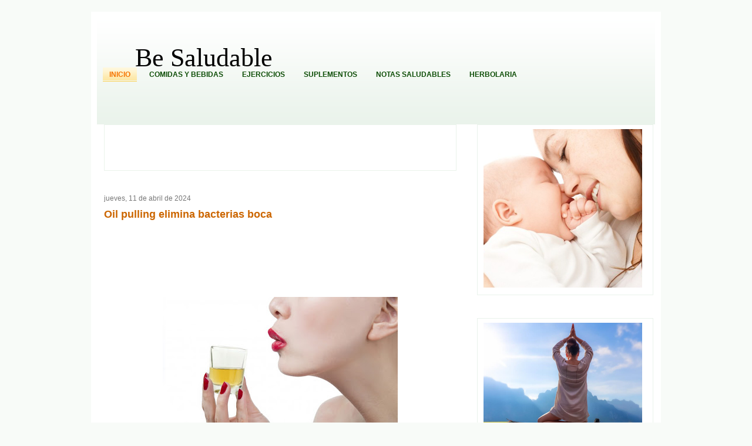

--- FILE ---
content_type: text/html; charset=UTF-8
request_url: https://www.besaludable.com/2024/04/oil-pulling-elimina-bacterias-boca.html
body_size: 14330
content:
<!DOCTYPE html>
<html dir='ltr' xmlns='http://www.w3.org/1999/xhtml' xmlns:b='http://www.google.com/2005/gml/b' xmlns:data='http://www.google.com/2005/gml/data' xmlns:expr='http://www.google.com/2005/gml/expr'>
<head>
<link href='https://www.blogger.com/static/v1/widgets/2944754296-widget_css_bundle.css' rel='stylesheet' type='text/css'/>
<title>Noticias Vivir Saludable  | Compartimos Salud, Ejercicio y Comida saludable</title>
<meta content='El sitio Be Saludable tiene lo mejor del mundo del ejercio, salud y comida rica asi como saludable para ti ' name='description'/>
<meta content='index, follow' name='robots'/>
<meta content='width=device-width,initial-scale=1' name='viewport'/>
<link href='https://www.besaludable.com' rel='canonical'/>
<meta content='aHR0cHM6Ly93d3cuYmVzYWx1ZGFibGUuY29t' name='publisuites-verify-code'/>
<meta content='283d428f2e80bd2184015b8bf0172243' name='D93722BF'/>
<meta content='b044becee94943219a7e5b69b9270742' name='linkatomic-verify-code'/>
<META content='653b4a01f7075bfa' name='y_key'></META>
<META content='INDEX,FOLLOW' name='robots' value='fitness, yoga ejercicios, deportes, herbolaria, comida, bebidas, vitaminas, diabetes, salud, vive saludables, notas saludables, suplementos,suplementos alimenticios, gimnasio, Gym'></META>
<meta content='Sé Féliz, Be Saludable' name='Description'/>
<meta content='text/html; charset=UTF-8' http-equiv='Content-Type'/>
<meta content='blogger' name='generator'/>
<link href='https://www.besaludable.com/favicon.ico' rel='icon' type='image/x-icon'/>
<link href='https://www.besaludable.com/2024/04/oil-pulling-elimina-bacterias-boca.html' rel='canonical'/>
<link rel="alternate" type="application/atom+xml" title="Be Saludable - Atom" href="https://www.besaludable.com/feeds/posts/default" />
<link rel="alternate" type="application/rss+xml" title="Be Saludable - RSS" href="https://www.besaludable.com/feeds/posts/default?alt=rss" />
<link rel="service.post" type="application/atom+xml" title="Be Saludable - Atom" href="https://www.blogger.com/feeds/2730253079799033762/posts/default" />

<link rel="alternate" type="application/atom+xml" title="Be Saludable - Atom" href="https://www.besaludable.com/feeds/2575316700512427498/comments/default" />
<!--Can't find substitution for tag [blog.ieCssRetrofitLinks]-->
<link href='https://blogger.googleusercontent.com/img/b/R29vZ2xl/AVvXsEiVLYQsYaAgaApdGTYSyP2TOcG3G_Lo35SU6zF9KxxNcg_rpXSOTGbizB1bTandtnhpFw45NlMAq_I5rjtsgLCD_lo4OexRZGa4rkx9XyFUGzQt37jxgoCKbNoq2h93UmDsD6tJeSzKJaEC1i6mGsR2-aY_L-FVhdyeofHwc1fL5IPHnZuSC5zKjMFKyz7h/w400-h280/cuida_salud_oil_pulling_mata_bacterias_enjuague.jpg' rel='image_src'/>
<meta content='https://www.besaludable.com/2024/04/oil-pulling-elimina-bacterias-boca.html' property='og:url'/>
<meta content='Oil pulling elimina bacterias boca' property='og:title'/>
<meta content=' Este método de enjuague bucal con aceite de coco  u &quot;oil pulling&quot;, al hacerlo de manera regular te puede ayudar a disminuir el riesgo de pe...' property='og:description'/>
<meta content='https://blogger.googleusercontent.com/img/b/R29vZ2xl/AVvXsEiVLYQsYaAgaApdGTYSyP2TOcG3G_Lo35SU6zF9KxxNcg_rpXSOTGbizB1bTandtnhpFw45NlMAq_I5rjtsgLCD_lo4OexRZGa4rkx9XyFUGzQt37jxgoCKbNoq2h93UmDsD6tJeSzKJaEC1i6mGsR2-aY_L-FVhdyeofHwc1fL5IPHnZuSC5zKjMFKyz7h/w1200-h630-p-k-no-nu/cuida_salud_oil_pulling_mata_bacterias_enjuague.jpg' property='og:image'/>
<link href=' http://www.fileden.com/files/2009/4/20/2411916//favicon manza.png' rel='shortcut icon' type='image/x-icon'/>
<title>Oil pulling elimina bacterias boca | Be Saludable</title>
<style id='page-skin-1' type='text/css'><!--
/*
-----------------------------------------------
Blogger Template Style
Name:     Healthy Lifestyle
Author:   Klodian
URL:      www.deluxetemplates.net
Date:     September 2009
License:  This free Blogger template is licensed under the Creative Commons Attribution 3.0 License, which permits both personal and commercial use.
However, to satisfy the 'attribution' clause of the license, you are required to keep the footer links intact which provides due credit to its authors. For more specific details about the license, you may visit the URL below:
http://creativecommons.org/licenses/by/3.0/
----------------------------------------------- */
#navbar-iframe {
display: none !important;
}
/* Variable definitions
====================
<Variable name="bgcolor" description="Page Background Color"
type="color" default="#fff">
<Variable name="textcolor" description="Text Color"
type="color" default="#333">
<Variable name="linkcolor" description="Link Color"
type="color" default="#58a">
<Variable name="pagetitlecolor" description="Blog Title Color"
type="color" default="#666">
<Variable name="descriptioncolor" description="Blog Description Color"
type="color" default="#999">
<Variable name="titlecolor" description="Post Title Color"
type="color" default="#c60">
<Variable name="bordercolor" description="Border Color"
type="color" default="#ccc">
<Variable name="sidebarcolor" description="Sidebar Title Color"
type="color" default="#999">
<Variable name="sidebartextcolor" description="Sidebar Text Color"
type="color" default="#666">
<Variable name="visitedlinkcolor" description="Visited Link Color"
type="color" default="#999">
<Variable name="bodyfont" description="Text Font"
type="font" default="normal normal 100% Georgia, Serif">
<Variable name="headerfont" description="Sidebar Title Font"
type="font"
default="normal normal 78% 'Trebuchet MS',Trebuchet,Arial,Verdana,Sans-serif">
<Variable name="pagetitlefont" description="Blog Title Font"
type="font"
default="normal normal 200% Georgia, Serif">
<Variable name="descriptionfont" description="Blog Description Font"
type="font"
default="normal normal 78% 'Trebuchet MS', Trebuchet, Arial, Verdana, Sans-serif">
<Variable name="postfooterfont" description="Post Footer Font"
type="font"
default="normal normal 78% 'Trebuchet MS', Trebuchet, Arial, Verdana, Sans-serif">
<Variable name="startSide" description="Side where text starts in blog language"
type="automatic" default="left">
<Variable name="endSide" description="Side where text ends in blog language"
type="automatic" default="right">
*/
/* Use this with templates/template-twocol.html */
body {
-moz-background-clip:border;
-moz-background-inline-policy:continuous;
-moz-background-origin:padding;
background:#F8FBF8 url() repeat-x scroll left top;
color:#333333;
font-family:arial;
font-size:small;
font-size-adjust:none;
font-stretch:normal;
font-style:normal;
font-variant:normal;
font-weight:normal;
line-height:normal;
margin:0;
text-align:center;
}
a:link {
color:#5588AA;
text-decoration:none;
}
a:visited {
color:#5588AA;
text-decoration:none;
}
a:hover {
color:#CC6600;
text-decoration:underline;
}
a img {
border-width:0;
}
#header-wrapper {
-moz-background-clip:border;
-moz-background-inline-policy:continuous;
-moz-background-origin:padding;
background:transparent url(https://blogger.googleusercontent.com/img/b/R29vZ2xl/AVvXsEjsoCuGEkNO7vFrGvJcmE2Q8Es595boDH8IOmS2vs-t1kQ4ToWEY-3mI0oJNDHx5J77lOTwBZTlbrOZs6bNExoqgsboitNE-B-nBSD-7PR2R8yUfD-nZGAmYyXRs_ztms1drMedW_vtCuQ/s1600/header_wrap.gif) repeat-x scroll 0 0;
border-bottom:0px solid #DFEDE0;
height:182px;
margin:0 auto;
width:950px;
}
#header-inner {
background-position:center center;
margin-left:auto;
margin-right:auto;
}
#header {
color:#000000;
text-align:left;
}
#header h1, #header h2 {
-moz-background-clip:border;
-moz-background-inline-policy:continuous;
-moz-background-origin:padding;
background:transparent url() no-repeat scroll 10px 30px;
font-family:Georgia,Serif;
font-size:44px;
font-size-adjust:none;
font-stretch:normal;
font-style:normal;
font-variant:normal;
font-weight:normal;
letter-spacing:0;
line-height:normal;
margin:0;
padding:43px 20px 5px 65px;
text-transform:none;
}
#header a {
color:#000000;
text-decoration:none;
}
#header a:hover {
color:#000000;
}
#header .description {
color:#999999;
font-family:georgia;
font-size:16px;
font-size-adjust:none;
font-stretch:normal;
font-style:italic;
font-variant:normal;
font-weight:normal;
letter-spacing:1px;
line-height:normal;
margin:0;
max-width:700px;
padding:0 20px 15px 69px;
text-transform:none;
}
#header img {
margin-left:auto;
margin-right:auto;
}
#outer-wrapper {
-moz-background-clip:border;
-moz-background-inline-policy:continuous;
-moz-background-origin:padding;
background:#FFFFFF none repeat scroll 0 0;
font-family:arial;
font-size:100%;
font-size-adjust:none;
font-stretch:normal;
font-style:normal;
font-variant:normal;
font-weight:normal;
line-height:normal;
margin:20px auto 0;
padding:10px;
text-align:left;
width:950px;
}
#main-wrapper {
float:left;
margin-left:12px;
margin-right:20px;
overflow:hidden;
width:600px;
word-wrap:break-word;
}
#sidebar-wrapper {
float:right;
font-family:arial;
margin-right:3px;
overflow:hidden;
width:300px;
word-wrap:break-word;
}
h2 {
-moz-background-clip:border;
-moz-background-inline-policy:continuous;
-moz-background-origin:padding;
background:transparent url(https://blogger.googleusercontent.com/img/b/R29vZ2xl/AVvXsEh3ODiMyA1gU6cJuxTrlYG4ct6v2m7gI8W8dPiT3pC77JPgY_1O23xMpA0BT6nAZhxo1T9BMTGC_AtBq7wseAZNXmn2yGmiaQQGnFhufQ-Y6uV7lPL3HQXyn6qSxfNJxzd2kZuuxEjOjSw/s1600/tab_background.gif) repeat-x scroll 0 0;
color:#333333;
font-family:arial;
font-size:15px;
font-size-adjust:none;
font-stretch:normal;
font-style:normal;
font-variant:normal;
font-weight:bold;
letter-spacing:0;
line-height:1.4em;
margin:1.5em 0 0;
padding:6px 10px 3px;
text-transform:none;
}
h2.date-header {
-moz-background-clip:border;
-moz-background-inline-policy:continuous;
-moz-background-origin:padding;
background:transparent none repeat scroll 0 0;
color:#777777;
font-family:arial;
font-size:12px;
font-weight:normal;
margin:1.5em 0 0.5em;
padding:0;
text-transform:none;
}
.post {
margin:0.5em 0 1.5em;
padding-bottom:1.5em;
}
.post h3, .post h1 {
margin:.25em 0 0;
padding:0 0 4px;
font-size:140%;
font-weight:normal;
line-height:1.4em;
color:#cc6600;
}
.post h3 a, .post h3 a:visited, .post h3 strong {
display:block;
text-decoration:none;
color:#cc6600;
font-weight:bold;
}
.post h1 a, .post h1 a:visited, .post h1 strong {
display:block;
text-decoration:none;
color:#cc6600;
font-weight:bold;
}
.post h1 strong, .post h1 a:hover {
color:#333333;
}
.post-body {
font-family:arial;
font-size:14px;
line-height:1.6em;
margin:0 0 0.75em;
}
.post-body blockquote {
line-height:1.3em;
}
.post-footer {
-moz-background-clip:border;
-moz-background-inline-policy:continuous;
-moz-background-origin:padding;
background:transparent url(https://blogger.googleusercontent.com/img/b/R29vZ2xl/AVvXsEgtwRcvk2TlBC8pbR7DpZ99mZa7DmUmPiUKcMBIcaX5bXO2lY5LmEqbE4Ccg1225o0MLLjSbCx86cicFOXDRpla15XwaRTkF-4tI0_rvKFMtyruSD6lHRDcIEA03qGGq__-knOxSmxG2do/s1600/meta_background.gif) repeat-y scroll 0 0;
border-left:0px solid #C5DDC7;
color:#666666;
font-family:arial;
font-size:12px;
font-size-adjust:none;
font-stretch:normal;
font-style:normal;
font-variant:normal;
font-weight:normal;
letter-spacing:0;
line-height:1.4em;
margin:0.75em 0;
padding:6px 10px;
text-transform:none;
}
.comment-link {
-moz-background-clip:border;
-moz-background-inline-policy:continuous;
-moz-background-origin:padding;
background:transparent url(https://blogger.googleusercontent.com/img/b/R29vZ2xl/AVvXsEh67XccfrFMaxK9AWhd_Q8HGCIrwd0Z55EzSNdLA5y5HHk0M3rW1ntyMI5lMPlouw3fShsNFwEC4C3QWElrDzZ5aqIt_ghlCaFpaWQkJ3wIV_lL7trJ5GL99DhjyLZua_4-lwFY25LAHCY/s1600/comments.png) no-repeat scroll left -1px;
margin-left:0.6em;
padding-left:22px;
}
.post img {
border:0px solid #CCCCCC;
padding:1px;
}
.post blockquote {
font-family:georgia;
font-style:italic;
margin:1em 20px;
}
.post blockquote p {
margin:0.75em 0;
}
#comments h4 {
color:#999999;
font-weight:bold;
letter-spacing:0;
line-height:1.4em;
margin:1em 0;
text-transform:none;
}
#comments-block {
line-height:1.6em;
margin:1em 0 1.5em;
}
#comments-block .comment-author {
-moz-background-clip:border;
-moz-background-inline-policy:continuous;
-moz-background-origin:padding;
background:#C5DDC7 none repeat scroll 0 0;
margin:0.5em 0;
padding-bottom:4px;
padding-left:8px;
padding-top:4px;
}
#comments-block .comment-body {
border-left:1px solid #C5DDC7;
border-right:1px solid #C5DDC7;
margin-top:-6px;
padding-left:10px;
padding-top:10px;
}
#comments-block .comment-footer {
border-bottom:1px solid #C5DDC7;
border-left:1px solid #C5DDC7;
border-right:1px solid #C5DDC7;
font-size:11px;
line-height:1.4em;
margin:-0.25em 0 2em;
padding-bottom:5px;
padding-left:10px;
text-transform:none;
}
#comments-block .comment-body p {
margin:0;
padding-bottom:15px;
}
.deleted-comment {
color:gray;
font-style:italic;
}
#blog-pager-newer-link {
float:left;
}
#blog-pager-older-link {
float:right;
}
#blog-pager {
text-align:center;
}
.feed-links {
clear:both;
line-height:2.5em;
}
.sidebar {
color:#555555;
line-height:1.5em;
}
.sidebar ul {
list-style-image:none;
list-style-position:outside;
list-style-type:none;
margin:0;
padding:0;
}
.sidebar li {
-moz-background-clip:border;
-moz-background-inline-policy:continuous;
-moz-background-origin:padding;
background:#FFFFFF url(https://blogger.googleusercontent.com/img/b/R29vZ2xl/AVvXsEhCwp9Us7lAu5sQppiZkXi7wryhu1iuvExzUx9DnwHGsXbTik2SgO2Sc3I7nqSilj-zjBee9C9rNMYTuNJonzF8tyVEVNkThWIyT2ChoewDyB7mQAxb3yUpGWHZfABr3ToZIEeAUxvHGog/s1600/bullet.gif) no-repeat scroll left top;
line-height:1.5em;
margin:0;
padding:0 0 0.25em 15px;
}
.sidebar .widget, .main .widget {
margin:0 0 1.5em;
padding:0 0 1.5em;
}
.main .Blog {
border-bottom-width:0;
}
.profile-img {
border:1px solid #CCCCCC;
float:left;
margin:0 5px 5px 0;
padding:4px;
}
.profile-data {
color:#999999;
font-family:'Trebuchet MS',Trebuchet,Arial,Verdana,Sans-serif;
font-size:78%;
font-size-adjust:none;
font-stretch:normal;
font-style:normal;
font-variant:normal;
font-weight:bold;
letter-spacing:0.1em;
line-height:1.6em;
margin:0;
text-transform:uppercase;
}
.profile-datablock {
margin:0.5em 0;
}
.profile-textblock {
line-height:1.6em;
margin:0.5em 0;
}
.profile-link {
font-family:'Trebuchet MS',Trebuchet,Arial,Verdana,Sans-serif;
font-size:78%;
font-size-adjust:none;
font-stretch:normal;
font-style:normal;
font-variant:normal;
font-weight:normal;
letter-spacing:0.1em;
line-height:normal;
text-transform:uppercase;
}
#header-wrapper2 {
-moz-background-clip:border;
-moz-background-inline-policy:continuous;
-moz-background-origin:padding;
background:transparent url(https://lh3.googleusercontent.com/blogger_img_proxy/AEn0k_t3UWO4OJ-9XbsGPhLxgSXnCAWoQKhALOdN3w9nAvBl9Xsy0ZgudVXHyXbdFcEnQoN9g_eI5TiXZLUKYoKgjg5Fz6kGiwm1sUU-d4VrtO0aBKSHpFs3cXE4tZTO6ZVHS8GPDozhNE9kEOAd08rgaFqy1_u4=s0-d)
height:182px;
}
#pagemenu {
height:26px;
margin:-25px 0 0 10px;
}
#pagemenu ul {
margin:0;
padding:0;
}
#pagemenu li {
display:inline;
list-style-image:none;
list-style-position:outside;
list-style-type:none;
margin:0 6px 0 0;
padding:4px 6px;
}
#pagemenu .current_page_item {
-moz-background-clip:border;
-moz-background-inline-policy:continuous;
-moz-background-origin:padding;
background:transparent url(https://blogger.googleusercontent.com/img/b/R29vZ2xl/AVvXsEj69Q4PokIkVvdGm5UAK_jdx-0sVJmLZC0mJNFkwBtkYtSIDDpZxfHqFfre-TD9ptCdgrYR_RgYiYKQfuo6a059iFsZrT9xPbcE6Y48SgOOZB-pja84c2G1gw0aiRs-bOvwYCfw2MFinBo/s1600/menubackground.gif) repeat-x scroll 0 0;
border-bottom:1px solid #FAD256;
}
#pagemenu a {
color:#0D4D06;
font-family:Arial;
font-size:12px;
font-weight:bold;
padding:1px 5px;
text-decoration:none;
text-transform:uppercase;
}
#pagemenu a:hover, #pagemenu .current_page_item a {
color:#F67400;
}
#sidebar-wrapperL {
float:left;
font-family:arial;
overflow:hidden;
width:185px;
word-wrap:break-word;
}
.widget-content {
border:1px solid #EAF3EB;
padding:7px 6px 7px 10px;
}
#footer {
-moz-background-clip:border;
-moz-background-inline-policy:continuous;
-moz-background-origin:padding;
background:#EEF5EF none repeat scroll 0 0;
border-top:2px solid #DFEDE0;
color:#555555;
padding:10px;
text-align:center;
}
#footer a {
color:#111111;
}
#footer a:hover {
color:#111111;
text-decoration:none;
}
body#layout #main-wrapper {
width: 440px;
float:left;
}

--></style>
<script type='text/javascript'>

  var _gaq = _gaq || [];
  _gaq.push(['_setAccount', 'UA-12360198-8']);
  _gaq.push(['_trackPageview']);

  (function() {
    var ga = document.createElement('script'); ga.type = 'text/javascript'; ga.async = true;
    ga.src = ('https:' == document.location.protocol ? 'https://ssl' : 'http://www') + '.google-analytics.com/ga.js';
    var s = document.getElementsByTagName('script')[0]; s.parentNode.insertBefore(ga, s);
  })();

</script>
<link href='https://www.blogger.com/dyn-css/authorization.css?targetBlogID=2730253079799033762&amp;zx=1e324c3c-32e4-4091-a286-6e2a1c4c7d25' media='none' onload='if(media!=&#39;all&#39;)media=&#39;all&#39;' rel='stylesheet'/><noscript><link href='https://www.blogger.com/dyn-css/authorization.css?targetBlogID=2730253079799033762&amp;zx=1e324c3c-32e4-4091-a286-6e2a1c4c7d25' rel='stylesheet'/></noscript>
<meta name='google-adsense-platform-account' content='ca-host-pub-1556223355139109'/>
<meta name='google-adsense-platform-domain' content='blogspot.com'/>

<!-- data-ad-client=ca-pub-3196903008599434 -->

</head>
<body>
<div class='navbar section' id='navbar'><div class='widget Navbar' data-version='1' id='Navbar1'><script type="text/javascript">
    function setAttributeOnload(object, attribute, val) {
      if(window.addEventListener) {
        window.addEventListener('load',
          function(){ object[attribute] = val; }, false);
      } else {
        window.attachEvent('onload', function(){ object[attribute] = val; });
      }
    }
  </script>
<div id="navbar-iframe-container"></div>
<script type="text/javascript" src="https://apis.google.com/js/platform.js"></script>
<script type="text/javascript">
      gapi.load("gapi.iframes:gapi.iframes.style.bubble", function() {
        if (gapi.iframes && gapi.iframes.getContext) {
          gapi.iframes.getContext().openChild({
              url: 'https://www.blogger.com/navbar/2730253079799033762?po\x3d2575316700512427498\x26origin\x3dhttps://www.besaludable.com',
              where: document.getElementById("navbar-iframe-container"),
              id: "navbar-iframe"
          });
        }
      });
    </script><script type="text/javascript">
(function() {
var script = document.createElement('script');
script.type = 'text/javascript';
script.src = '//pagead2.googlesyndication.com/pagead/js/google_top_exp.js';
var head = document.getElementsByTagName('head')[0];
if (head) {
head.appendChild(script);
}})();
</script>
</div></div>
<div id='outer-wrapper'><div id='wrap2'>
<!-- skip links for text browsers -->
<span id='skiplinks' style='display:none;'>
<a href='#main'>skip to main </a> |
      <a href='#sidebar'>skip to sidebar</a>
</span>
<div id='header-wrapper'>
<div id='header-wrapper2'>
<div class='header section' id='header'><div class='widget Header' data-version='1' id='Header1'>
<div id='header-inner'>
<div class='titlewrapper'>
<h1 class='title'>
<a href='https://www.besaludable.com/'>
Be Saludable
</a>
</h1>
</div>
<div class='descriptionwrapper'>
<p class='description'><span>
</span></p>
</div>
</div>
</div></div>
</div>
<div id='pagemenu'>
<ul>
<li class='current_page_item'><a Title='be ¿Y tú?' href='https://www.besaludable.com/'>Inicio</a></li>
<li class='page_item page-item-1'><a href='http://www.besaludable.com/search/label/comidasybebidas'>Comidas y Bebidas</a></li>
<li class='page_item page-item-2'><a href='http://www.besaludable.com/search/label/Ejercicios'>Ejercicios</a></li>
<li class='page_item page-item-3'><a href='http://www.besaludable.com/search/label/AlimentosyVitaminas'>Suplementos</a></li>
<li class='page_item page-item-4'><a href='http://www.besaludable.com/search/label/notassaludables'>Notas Saludables</a></li>
<li class='page_item page-item-1'><a href='http://www.besaludable.com/search/label/herbolaria'>Herbolaria</a></li>
</ul>
</div>
</div>
<div id='content-wrapper'>
<div id='crosscol-wrapper' style='text-align:center'>
<div class='crosscol no-items section' id='crosscol'></div>
</div>
<div id='main-wrapper'>
<div class='main section' id='main'><div class='widget HTML' data-version='1' id='HTML4'>
<div class='widget-content'>
<script async="async" src="//pagead2.googlesyndication.com/pagead/js/adsbygoogle.js" ></script>
<!-- besaludable -->
<ins class="adsbygoogle"
     style="display:inline-block;width:600px;height:60px"
     data-ad-client="ca-pub-3196903008599434"
     data-ad-slot="8016290839"></ins>
<script>
(adsbygoogle = window.adsbygoogle || []).push({});
</script>
</div>
<div class='clear'></div>
</div><div class='widget Blog' data-version='1' id='Blog1'>
<div class='blog-posts hfeed'>
<!--Can't find substitution for tag [defaultAdStart]-->
<h2 class='date-header'>jueves, 11 de abril de 2024</h2>
<div class='post hentry'>
<a name='2575316700512427498'></a>
<h1 class='post-title entry-title'>
<a href='https://www.besaludable.com/2024/04/oil-pulling-elimina-bacterias-boca.html'>Oil pulling elimina bacterias boca</a>
</h1>
<div class='post-header-line-1'></div>
<iframe allowTransparency='true' frameborder='0' scrolling='no' src='http://www.facebook.com/plugins/like.php?href=http%3A%2F%2Fwww.besaludable.com&layout=standard&show_faces=true&width=450&action=like&colorscheme=light&height=80' style='border:none; overflow:hidden; width:450px; height:80px;'></iframe>
<div class='post-body entry-content'>
<h4 style="text-align: justify;"><div class="separator" style="clear: both; text-align: center;"><br /></div><div class="separator" style="clear: both; text-align: center;"><img alt="Oil pulling elimina bacterias boca" border="0" data-original-height="733" data-original-width="1045" height="280" src="https://blogger.googleusercontent.com/img/b/R29vZ2xl/AVvXsEiVLYQsYaAgaApdGTYSyP2TOcG3G_Lo35SU6zF9KxxNcg_rpXSOTGbizB1bTandtnhpFw45NlMAq_I5rjtsgLCD_lo4OexRZGa4rkx9XyFUGzQt37jxgoCKbNoq2h93UmDsD6tJeSzKJaEC1i6mGsR2-aY_L-FVhdyeofHwc1fL5IPHnZuSC5zKjMFKyz7h/w400-h280/cuida_salud_oil_pulling_mata_bacterias_enjuague.jpg" title="Oil pulling elimina bacterias boca" width="400" /></div><span style="font-weight: normal;"><br /></span></h4><h4 style="text-align: justify;"><span style="font-weight: normal;"> Este método de enjuague bucal con aceite de coco  u "oil pulling", al hacerlo de manera regular te puede ayudar a disminuir el riesgo de periodontitis (proteger tus encías), así como también resulta un método efectivo para limpiar los dientes y aquellas partes en las que el cepillo no puede alcanzar.&nbsp;</span></h4><h4 style="text-align: justify;"><span style="font-weight: normal;">Las bacterias en la boca son la principal causa tanto del mal aliento como la formación de caries en los dientes.&nbsp;Tienen membranas que son solubles en grasa y que se rompen con el acto mecánico de enjuagarse con aceite.
 El aceite de coco protege contra las infecciones por sarro en la boca, generalmente conocidas como algodoncillo. Esta condición es más común si el sistema inmune se encuentra frágil, o en niños y mujeres amamantando.
 Puede que al principio sea un poco difícil durar tanto tiempo, pero después de realizarlo varias veces se hará más fácil.</span></h4><div><span style="font-weight: normal;"><br /></span></div><div><span style="font-weight: normal;"><br /></span></div>
<div style='clear: both;'></div>
</div>
<div class='post-footer'>
<div class='post-footer-line post-footer-line-1'><span class='post-author vcard'>
Publicado por
<span class='fn'>&#160;Luisao</span>
</span>
<span class='post-timestamp'>
en
<a class='timestamp-link' href='https://www.besaludable.com/2024/04/oil-pulling-elimina-bacterias-boca.html' rel='bookmark' title='permanent link'><abbr class='published' title='2024-04-11T09:30:00-07:00'>9:30</abbr></a>
</span>
<span class='post-comment-link'>
</span>
<span class='post-icons'>
<span class='item-control blog-admin pid-989127495'>
<a href='https://www.blogger.com/post-edit.g?blogID=2730253079799033762&postID=2575316700512427498&from=pencil' title='Editar entrada'>
<img alt="" class="icon-action" height="18" src="//www.blogger.com/img/icon18_edit_allbkg.gif" width="18">
</a>
</span>
</span>
</div>
<div class='post-footer-line post-footer-line-2'><span class='post-labels'>
Etiquetas:
<a href='https://www.besaludable.com/search/label/Notas%20Salud' rel='tag'>Notas Salud</a>
</span>
</div>
<div class='post-footer-line post-footer-line-3'></div>
</div>
</div>
<div class='comments' id='comments'>
<a name='comments'></a>
<div id='backlinks-container'>
<div id='Blog1_backlinks-container'>
</div>
</div>
</div>
<!--Can't find substitution for tag [adEnd]-->
</div>
<div class='blog-pager' id='blog-pager'>
<span id='blog-pager-newer-link'>
<a class='blog-pager-newer-link' href='https://www.besaludable.com/2024/04/entrenamiento-resistencia-super-lento.html' id='Blog1_blog-pager-newer-link' title='Entrada más reciente'>Entrada más reciente</a>
</span>
<span id='blog-pager-older-link'>
<a class='blog-pager-older-link' href='https://www.besaludable.com/2024/04/disfrutar-naturaleza-chacras-turisticas.html' id='Blog1_blog-pager-older-link' title='Entrada antigua'>Entrada antigua</a>
</span>
<a class='home-link' href='https://www.besaludable.com/'>Inicio</a>
</div>
<div class='clear'></div>
</div><div class='widget HTML' data-version='1' id='HTML1'>
<div class='widget-content'>
<font size="1px"><!--ZONA INFORMATIVA --><left> <a target="_blank" href="https://zonainformativa.tumblr.com" style="color:#E8E8E8">Zona Informativa</a></left><!--LINEA DE SALUD --><left> <a target="_blank" href="http://www.lineadesalud.com" style="color:white">LiNea de Salud</a></left> 
<!--INFORMADOR EXPRESS --><left> <a target="_blank" href="https://informadorexpress.blogspot.com" style="color:white"> Informador Express</a></left> 
<!--CLUB INFORMATIVO --><left> <a target="_blank" href="https://informativoclub.blogspot.com" style="color:white"> Club Informativo</a></left> 
<!--FONDO DE CULTURA --><left> <a target="_blank" href="http://www.fondodecultura.blogspot.com" style="color:white">Fondo de Cultura</a></left> 
<!--ZONA GEEKS --><left> <a target="_blank" href="http://www.zonageeks.blogspot.mx" style="color:white" >Zona Geeks</a></left> 
<!--HOBBIES MASCULINOS --><left> <a target="_blank" href="http://www.hobbiesmasculinos.blogspot.com/" style="color:white">Hobbies Masculinos</a></left> 
<!--TECNOFILOS NEWS --><left>  <a target="_blank" href="http://www.tecnofilosnews.com" style="color:white">Tecnofilos News</a></left> 
<!--OCIO NEON --><left> <a target="_blank" href="http://www.ocioneon.com" style="color:white">Ocio Neón</a></left> 
<!--SOY DE VENUS --><left> <a target="_blank" href="http://www.soydevenus.com" style="color:white">Soy de venus</a></left> 
<!--FUERTE Y SALUDABLE --><left> <a target="_blank" href="https://befuerteysaludable.blogspot.com" style="color:white">Fuerte y Saludable</a></left> 
<!--TOTAL TRUCOS --><left> <a target="_blank" href="http://www.totaltrucos.blogspot.com"style="color:white" >Total Trucos</a></left> 
<!--CINEFILOS HOSTAL--><left> <a target="_blank" href="http://www.cinehostal.blogspot.com" style="color:white">Cine Hostal</a></left> 
<!--GADGETS MUNDO --><left>  <a target="_blank" href="https://gadgetsmundo.blogspot.com" style="color:white"> Mundo Gadgets</a></left>
<!--AUTOS Y TURISMO --><left>  <a target="_blank" href="http://www.autosyturismo.blogspot.com" style="color:white">Autos & Turismo</a></left> 
<!--FANATICOS FUTBOL --><left> <a target="_blank" href="https://fanaticosfutbol.blogspot.com" style="color:white">Fanaticos Futbol</a></left> 
<!--MASCOTAFILIA--><left> <a target="_blank" href="https://mascotafilia.blogspot.com"style="color:white" >Mascotafilia</a></left> 
<!--MUNDO INFORMATIVO --><left> <a target="_blank" href="https://supermundoinformativo.wordpress.com/" style="color:white">Mundo Informativo</a>
<!--TURISMO  MUNDIAL --><left>  <a target="_blank" href="https://www.turismo-mundial.com" style="color:white">Turismo Mundial</a></left> 
<!--SE SALUDABLE --><left> <a target="_blank" href="https://www.sesaludable.blogspot.com" style="color:white">Se Saludable</a>
<!--VISITA MEXICO --><left>  <a target="_blank" href="http://www.visitamejico.blogspot.com" style="color:white">Visita Mexico</a></left>
<!--EL CORAZON VERDE --><left>  <a target="_blank" href="http://www.elcorazonverde.blogspot.com" style="color:white">El Corazon Verde</a></left> 
<!--CULTURA FILIA --><left>  <a target="_blank" href="http://www.culturafilia.blogspot.com" style="color:white">Culturafilia</a></left> 
<!--AMOR MOTOR --><left>  <a target="_blank" href="http://www.amormotor.blogspot.com" style="color:white">Amor Motor</a></left></left></left></font>
</div>
<div class='clear'></div>
</div></div>
</div>
<div id='sidebar-wrapper'>
<div class='sidebar section' id='sidebar'><div class='widget Image' data-version='1' id='Image2'>
<div class='widget-content'>
<img alt='' height='270' id='Image2_img' src='https://blogger.googleusercontent.com/img/b/R29vZ2xl/AVvXsEhboCFpL-u8CxIUhpJkMHE258HiXoaIMOVwKWYpM0bIkV4CpT-c2gdeEelpywQoQvtef_BmSFFzDgmATQH7c1z1Lu8UPya0Ww0THk1YKFJhS27W-cupRHkb9UyxFuCSbwfYXohVmC5HswMg/s1600/03.png' width='270'/>
<br/>
</div>
<div class='clear'></div>
</div><div class='widget Image' data-version='1' id='Image6'>
<div class='widget-content'>
<img alt='' height='270' id='Image6_img' src='https://blogger.googleusercontent.com/img/b/R29vZ2xl/AVvXsEi2KjrEoyiL7xSNpyANIStbuz2nHS5hQ3rm72sft868KHjOgrSo4agZMMNX7tn_FcZ3rLVGVzgWQlttrtb4C-q1hArSvyrUeBlGes4SEb20ESct3brj9rthTLeHAGSpNKWg8byenmzuZT9m/s292/04.png' width='270'/>
<br/>
</div>
<div class='clear'></div>
</div><div class='widget Image' data-version='1' id='Image1'>
<div class='widget-content'>
<img alt='' height='270' id='Image1_img' src='https://blogger.googleusercontent.com/img/b/R29vZ2xl/AVvXsEhH8473TxnoJDkhOcUaxQwbY7U2jWa40eyHVx9W4iZVVSZMAkw5BwzCBC2RCQko-hiBvVGYt0TplNoRAGCUfo0bVSUgRMqc0KhF1BakxahmHIXN3OWyebLjd0084bZ9jbsO2pLbg52ktl9y/s1600/02.png' width='270'/>
<br/>
</div>
<div class='clear'></div>
</div><div class='widget PopularPosts' data-version='1' id='PopularPosts2'>
<div class='widget-content popular-posts'>
<ul>
<li>
<div class='item-content'>
<div class='item-thumbnail'>
<a href='https://www.besaludable.com/2025/12/disciplina-amor-propio-saludable.html' target='_blank'>
<img alt='' border='0' src='https://blogger.googleusercontent.com/img/b/R29vZ2xl/AVvXsEhPrcm8Y2X3xIFzRMUV_pJXqGTLN6RTu28Y6l28Biph22POg95dqpDWrSvMW0SJm9JEh3Gt5k5pDqH-ZlDbeae0G-uU5ZOo9D_1d4u9IgJv5d04uu20T8g3IvHSngTm819psDMfyFc_Jm0dOYdUrj-5eFl5BUYpmd1m_dfuEowH6Pjzv3WroVXvXcxeCixn/w72-h72-p-k-no-nu/disciplina_ejercicio_salud.webp'/>
</a>
</div>
<div class='item-title'><a href='https://www.besaludable.com/2025/12/disciplina-amor-propio-saludable.html'>Disciplina amor propio saludable</a></div>
<div class='item-snippet'>La disciplina no es una lucha constante contra tus deseos inmediatos, sino un compromiso con lo que realmente te importa a largo plazo. Es e...</div>
</div>
<div style='clear: both;'></div>
</li>
<li>
<div class='item-content'>
<div class='item-thumbnail'>
<a href='https://www.besaludable.com/2025/10/sistemas-autocontrol-appcc-alimentos.html' target='_blank'>
<img alt='' border='0' src='https://blogger.googleusercontent.com/img/b/R29vZ2xl/AVvXsEiZp0g3cqv_f751EQAdMibcxgSSPjV_ZZOL0YzAmoQ0Yiboo8zsWwNExlW9QpGLRjV859OXU4lqBTXpGzEQ-osna4PBlkuTyh-mRTuQNGim5p-nJCU-EsDWElQFaGYlNMKoL6y7CzG74kvTEP7fxNhEcQAKz_x4e1wz6rHj-XB_g7KsFbi_4Roi_r71Hy0U/w72-h72-p-k-no-nu/besaludable.com%20-%20El%20pilar%20fundamental%20que%20garantiza%20seguridad%20alimentaria%20mediante%20an%C3%A1lisis%20riguroso%20y%20control%20preventivo%20de%20riesgos.jpg'/>
</a>
</div>
<div class='item-title'><a href='https://www.besaludable.com/2025/10/sistemas-autocontrol-appcc-alimentos.html'>Sistemas autocontrol appcc alimentos</a></div>
<div class='item-snippet'>El pilar fundamental que garantiza seguridad alimentaria mediante análisis riguroso y control preventivo de riesgos La seguridad alimentaria...</div>
</div>
<div style='clear: both;'></div>
</li>
<li>
<div class='item-content'>
<div class='item-thumbnail'>
<a href='https://www.besaludable.com/2025/11/aprender-regular-estres.html' target='_blank'>
<img alt='' border='0' src='https://blogger.googleusercontent.com/img/b/R29vZ2xl/AVvXsEgCLgGWYDs-Q7WgZrWk5cGjzJsenID5j3MNtw3_SCBVwtYxltleaDPUtVPuY4gJRluACfldRsTNNEn-JpibbY5O4w0nxLMf8SeNt7ZxpVQofEZPN-Vk2dS_a1VqJPu7WpYS1pZHK-eXVuxbQI5F49vihofc6EOdjbNG68uURaT0CPQnBNuBDevnvv85Lwsc/w72-h72-p-k-no-nu/_regular_estres_aprende.jpg'/>
</a>
</div>
<div class='item-title'><a href='https://www.besaludable.com/2025/11/aprender-regular-estres.html'>Aprender regular estres</a></div>
<div class='item-snippet'> El estrés no se elimina, se aprende a regular.&#160; Más del 85 % de las consultas médicas están relacionadas con el estrés crónico. Y aunque no...</div>
</div>
<div style='clear: both;'></div>
</li>
<li>
<div class='item-content'>
<div class='item-thumbnail'>
<a href='https://www.besaludable.com/2025/09/hbitacion-dormir-mejor-consejos.html' target='_blank'>
<img alt='' border='0' src='https://blogger.googleusercontent.com/img/b/R29vZ2xl/AVvXsEgQgnYHL4EJyG-x8s1ZqgyrDJUpdeVNmEoNHw77G3FR8WGbuQef28xtQculTWgSOXMI3ulGl310LznJp1aWIZQdoaNMhDjmqfu9_LY4JoqA6s7AYagk3gGWrJpcHrCeqd2aWPu0T6RrDmUjt010A-PVlQzDYvDd7DVsB_pXRWJpQ0nWi2cp8uhyG6wObOdj/w72-h72-p-k-no-nu/Hbitacion%20dormir%20mejor%20consejos.jpg'/>
</a>
</div>
<div class='item-title'><a href='https://www.besaludable.com/2025/09/hbitacion-dormir-mejor-consejos.html'>Hbitacion dormir mejor consejos</a></div>
<div class='item-snippet'>Dormir con luz, aunque sea mínima, afecta la calidad de tu descanso. Esto sucede porque la luz interfiere con la producción de melatonina, l...</div>
</div>
<div style='clear: both;'></div>
</li>
<li>
<div class='item-content'>
<div class='item-thumbnail'>
<a href='https://www.besaludable.com/2025/11/rentabilidad-purificadora-agua-saludable.html' target='_blank'>
<img alt='' border='0' src='https://blogger.googleusercontent.com/img/b/R29vZ2xl/AVvXsEjuFANNR_32dK12o7O1wmeSahPHeIwM1peE8wJ1qhseCf2I-GWEvodJAICyuLPMKVik-_azEzHEv9sL-VRm5fQKEhytp9BLI_0YWNIPIDKBZ9dux3Dry03dUe93exWO05HSkltQC60hfjbcrUes9DMTuZIIgH1XjcxJi7lJFmT-oxFxZivIHx0Ip5X8WMih/w72-h72-p-k-no-nu/toma_agua_limpia_saludable_puritec_3.jpg'/>
</a>
</div>
<div class='item-title'><a href='https://www.besaludable.com/2025/11/rentabilidad-purificadora-agua-saludable.html'>Rentabilidad purificadora agua saludable</a></div>
<div class='item-snippet'>El agua puede saber mejor y ser saludable con el agua de una&#160; máquina vending expendedora de agua  de Puritec de México que mejoran además e...</div>
</div>
<div style='clear: both;'></div>
</li>
<li>
<div class='item-content'>
<div class='item-thumbnail'>
<a href='https://www.besaludable.com/2025/08/ponerse-carillas-dentales-puebla.html' target='_blank'>
<img alt='' border='0' src='https://blogger.googleusercontent.com/img/b/R29vZ2xl/AVvXsEiXLPcSiOQwDQg3TRbZk9f2HX-cAf1FsLM5hKg-zX5rykU1y81a2jRqduPSCnn_DayrsEcRajF7S7pg82o0TQV-ZDAjaks0sdaKFVkOlr_MlYCX3-wM10pLe0gASaOnZ9mYgnqoOl9_Nm57eLNA_jWKcOByYrmV4IvDKTmR7rNKbKRYEsdEgmOqHuI8kDYi/w72-h72-p-k-no-nu/Ponerse%20carillas%20dentales%20Puebla.webp'/>
</a>
</div>
<div class='item-title'><a href='https://www.besaludable.com/2025/08/ponerse-carillas-dentales-puebla.html'>Ponerse carillas dentales Puebla</a></div>
<div class='item-snippet'>Las carillas son recubrimientos que se colocan sobre la superficie frontal de los dientes. Los técnicos dentales utilizan materiales dentale...</div>
</div>
<div style='clear: both;'></div>
</li>
<li>
<div class='item-content'>
<div class='item-thumbnail'>
<a href='https://www.besaludable.com/2014/10/vida-saludable-durante-el-embarazo.html' target='_blank'>
<img alt='' border='0' src='https://blogger.googleusercontent.com/img/b/R29vZ2xl/AVvXsEiSAAAUPO1AfFOUgaT53FCwvF_xIWCVkWP7H4UyjgPmfyBXloXWPI-jCh68PifSdW6460Ge6D-72qTBlHzIez7emu5nMevk9TN-Zi3kYDiV7kT1zw3MoNxQsR-67VZJCvXYncKO5e2lCKLC/w72-h72-p-k-no-nu/vida_saludable_embarazo_cojin.jpg'/>
</a>
</div>
<div class='item-title'><a href='https://www.besaludable.com/2014/10/vida-saludable-durante-el-embarazo.html'>Vida Saludable durante el embarazo</a></div>
<div class='item-snippet'>   El embarazo  es una de las etapas más importantes para cualquier mujer y todas esperan tener un curso exitoso en este proceso, siendo la ...</div>
</div>
<div style='clear: both;'></div>
</li>
<li>
<div class='item-content'>
<div class='item-thumbnail'>
<a href='https://www.besaludable.com/2025/09/filtro-purificador-maquina-hielo.html' target='_blank'>
<img alt='' border='0' src='https://blogger.googleusercontent.com/img/b/R29vZ2xl/AVvXsEi_t-VyKX5zWcRJ_1gDF0AXAqlGEYhLpu0CeBFbfIrsTDmhFRQRLVxl2UAm9g3Yta5XiTBQY-9ZP8pVFtWOe9OwWkbrVGB-Mr9CI-Xzd2nKCqcmV8EGyBFSlFiW2zyR-EtW9tHqGjTI5hXBYNlOUL5vkIp_zpbF1lKtQkDQHjRaHwQIcHUKQL5ItLCgUMX_/w72-h72-p-k-no-nu/BEBE_AGUA_LIMPIA_SALUDABLE.jpg'/>
</a>
</div>
<div class='item-title'><a href='https://www.besaludable.com/2025/09/filtro-purificador-maquina-hielo.html'>Filtro purificador maquina hielo</a></div>
<div class='item-snippet'>La purificación de agua de un gabinete vending de agua  atrapa cualquier patógeno, por pequeño que sea. Los virus tienen aproximadamente 100...</div>
</div>
<div style='clear: both;'></div>
</li>
<li>
<div class='item-content'>
<div class='item-thumbnail'>
<a href='https://www.besaludable.com/2025/06/dispensador-automatico-agua-saludable.html' target='_blank'>
<img alt='' border='0' src='https://blogger.googleusercontent.com/img/b/R29vZ2xl/AVvXsEhsVEH5dZAQCRBeH0dcbmHCe8-M2ndYB_bPvOFD4uwhtlaobxiM4N4AKuk-SE5dGSqg6hbdZxewmyK7piUmTIQVMAcu0jd9msoQ540T4wmmIQw1kfGBUNaqbyYE9IMm-DzpgHj9oS-QkhpHvYumLiWUpzPfsNTfYMPVAdNRjsmKwmjOLlu32rSBWppEuI0P/w72-h72-p-k-no-nu/agua_limpia_Purificada_1.jpg'/>
</a>
</div>
<div class='item-title'><a href='https://www.besaludable.com/2025/06/dispensador-automatico-agua-saludable.html'>Dispensador automatico agua saludable</a></div>
<div class='item-snippet'>El agua es la parte principal de todos los fluidos corporales, como la saliva y la sangre. Ayuda a prevenir el estreñimiento y amortigua nue...</div>
</div>
<div style='clear: both;'></div>
</li>
<li>
<div class='item-content'>
<div class='item-thumbnail'>
<a href='https://www.besaludable.com/2025/07/poner-purificadora-agua-saludable.html' target='_blank'>
<img alt='' border='0' src='https://blogger.googleusercontent.com/img/b/R29vZ2xl/AVvXsEgKrvIq3Woz_R49IPxTY_1b5tu9LHDuMLkhyyzclQyi01e-R821c0fhgKfqFu7Uam_kkWQ1GuFAnRasT68vqtfguKMwwsqccaMaDfWvvHLesI5_L84LEY8XLUZBnubyxeG2jmBkOyuZ-_5aI_06UwZuGj745yQiWAXdPwamU0TVUIFbk3yfdAu3ACkp0pAh/w72-h72-p-k-no-nu/TOMA_AGUA_PURA_SALUDABLE_PURITEC_1.webp'/>
</a>
</div>
<div class='item-title'><a href='https://www.besaludable.com/2025/07/poner-purificadora-agua-saludable.html'>Poner purificadora agua saludable</a></div>
<div class='item-snippet'>Con Puritec, puede disfrutar de los beneficios de una hidratación limpia y saludable en la comodidad de su hogar.  Hay tantos beneficios de ...</div>
</div>
<div style='clear: both;'></div>
</li>
</ul>
<div class='clear'></div>
</div>
</div><div class='widget Image' data-version='1' id='Image4'>
<div class='widget-content'>
<img alt='' height='270' id='Image4_img' src='https://blogger.googleusercontent.com/img/b/R29vZ2xl/AVvXsEgL-JP0fbEtSve-iN238SwrEUuwuujxwDgMBNlYb2qBGkUaFitRWU3kbCiODkocJzSUuoTxyW08wJrYwGS8VNYu9-Dqphz_8kiT9c8JqdnsH9EH9g5j3Gy5IvSJg3tFNMy9x8BNRQWPGzo8/s1600/01.png' width='270'/>
<br/>
</div>
<div class='clear'></div>
</div><div class='widget Image' data-version='1' id='Image5'>
<div class='widget-content'>
<img alt='' height='270' id='Image5_img' src='https://blogger.googleusercontent.com/img/b/R29vZ2xl/AVvXsEijivPU9E3M1Nma3VifG7n-Z5-9VSk_WNiPzEAJwTQNnWML3PY5h6MTfl2e-rVSBsfQel3c484HrEV2_YZiOdvBccDXg1cNbWG_iFBVPhcW-YUcTlL22-TAeZW7OiJ-vshHa_PFIIz0BZlb/s1600/05.png' width='270'/>
<br/>
</div>
<div class='clear'></div>
</div><div class='widget PopularPosts' data-version='1' id='PopularPosts1'>
<div class='widget-content popular-posts'>
<ul>
<li>
<div class='item-content'>
<div class='item-thumbnail'>
<a href='https://www.besaludable.com/2014/10/vida-saludable-durante-el-embarazo.html' target='_blank'>
<img alt='' border='0' src='https://blogger.googleusercontent.com/img/b/R29vZ2xl/AVvXsEiSAAAUPO1AfFOUgaT53FCwvF_xIWCVkWP7H4UyjgPmfyBXloXWPI-jCh68PifSdW6460Ge6D-72qTBlHzIez7emu5nMevk9TN-Zi3kYDiV7kT1zw3MoNxQsR-67VZJCvXYncKO5e2lCKLC/w72-h72-p-k-no-nu/vida_saludable_embarazo_cojin.jpg'/>
</a>
</div>
<div class='item-title'><a href='https://www.besaludable.com/2014/10/vida-saludable-durante-el-embarazo.html'>Vida Saludable durante el embarazo</a></div>
<div class='item-snippet'>   El embarazo  es una de las etapas más importantes para cualquier mujer y todas esperan tener un curso exitoso en este proceso, siendo la ...</div>
</div>
<div style='clear: both;'></div>
</li>
</ul>
<div class='clear'></div>
</div>
</div></div>
</div>
<div id='sidebar-wrapperL'>
<div class='sidebar no-items section' id='sidebar2'></div>
</div>
<!-- spacer for skins that want sidebar and main to be the same height-->
<div class='clear'>&#160;</div>
</div>
<!-- end content-wrapper -->
<div id='footer'>besaludable.com (c)Copyright . Derechos Reservados </div>
</div></div>
<!-- end outer-wrapper -->

<script type="text/javascript" src="https://www.blogger.com/static/v1/widgets/2028843038-widgets.js"></script>
<script type='text/javascript'>
window['__wavt'] = 'AOuZoY7DMmjzdbpOq4Ws_bo-G33VSx3jlw:1769073462493';_WidgetManager._Init('//www.blogger.com/rearrange?blogID\x3d2730253079799033762','//www.besaludable.com/2024/04/oil-pulling-elimina-bacterias-boca.html','2730253079799033762');
_WidgetManager._SetDataContext([{'name': 'blog', 'data': {'blogId': '2730253079799033762', 'title': 'Be Saludable', 'url': 'https://www.besaludable.com/2024/04/oil-pulling-elimina-bacterias-boca.html', 'canonicalUrl': 'https://www.besaludable.com/2024/04/oil-pulling-elimina-bacterias-boca.html', 'homepageUrl': 'https://www.besaludable.com/', 'searchUrl': 'https://www.besaludable.com/search', 'canonicalHomepageUrl': 'https://www.besaludable.com/', 'blogspotFaviconUrl': 'https://www.besaludable.com/favicon.ico', 'bloggerUrl': 'https://www.blogger.com', 'hasCustomDomain': true, 'httpsEnabled': true, 'enabledCommentProfileImages': true, 'gPlusViewType': 'FILTERED_POSTMOD', 'adultContent': false, 'analyticsAccountNumber': '', 'encoding': 'UTF-8', 'locale': 'es', 'localeUnderscoreDelimited': 'es', 'languageDirection': 'ltr', 'isPrivate': false, 'isMobile': false, 'isMobileRequest': false, 'mobileClass': '', 'isPrivateBlog': false, 'isDynamicViewsAvailable': true, 'feedLinks': '\x3clink rel\x3d\x22alternate\x22 type\x3d\x22application/atom+xml\x22 title\x3d\x22Be Saludable - Atom\x22 href\x3d\x22https://www.besaludable.com/feeds/posts/default\x22 /\x3e\n\x3clink rel\x3d\x22alternate\x22 type\x3d\x22application/rss+xml\x22 title\x3d\x22Be Saludable - RSS\x22 href\x3d\x22https://www.besaludable.com/feeds/posts/default?alt\x3drss\x22 /\x3e\n\x3clink rel\x3d\x22service.post\x22 type\x3d\x22application/atom+xml\x22 title\x3d\x22Be Saludable - Atom\x22 href\x3d\x22https://www.blogger.com/feeds/2730253079799033762/posts/default\x22 /\x3e\n\n\x3clink rel\x3d\x22alternate\x22 type\x3d\x22application/atom+xml\x22 title\x3d\x22Be Saludable - Atom\x22 href\x3d\x22https://www.besaludable.com/feeds/2575316700512427498/comments/default\x22 /\x3e\n', 'meTag': '', 'adsenseClientId': 'ca-pub-3196903008599434', 'adsenseHostId': 'ca-host-pub-1556223355139109', 'adsenseHasAds': false, 'adsenseAutoAds': false, 'boqCommentIframeForm': true, 'loginRedirectParam': '', 'view': '', 'dynamicViewsCommentsSrc': '//www.blogblog.com/dynamicviews/4224c15c4e7c9321/js/comments.js', 'dynamicViewsScriptSrc': '//www.blogblog.com/dynamicviews/6e0d22adcfa5abea', 'plusOneApiSrc': 'https://apis.google.com/js/platform.js', 'disableGComments': true, 'interstitialAccepted': false, 'sharing': {'platforms': [{'name': 'Obtener enlace', 'key': 'link', 'shareMessage': 'Obtener enlace', 'target': ''}, {'name': 'Facebook', 'key': 'facebook', 'shareMessage': 'Compartir en Facebook', 'target': 'facebook'}, {'name': 'Escribe un blog', 'key': 'blogThis', 'shareMessage': 'Escribe un blog', 'target': 'blog'}, {'name': 'X', 'key': 'twitter', 'shareMessage': 'Compartir en X', 'target': 'twitter'}, {'name': 'Pinterest', 'key': 'pinterest', 'shareMessage': 'Compartir en Pinterest', 'target': 'pinterest'}, {'name': 'Correo electr\xf3nico', 'key': 'email', 'shareMessage': 'Correo electr\xf3nico', 'target': 'email'}], 'disableGooglePlus': true, 'googlePlusShareButtonWidth': 0, 'googlePlusBootstrap': '\x3cscript type\x3d\x22text/javascript\x22\x3ewindow.___gcfg \x3d {\x27lang\x27: \x27es\x27};\x3c/script\x3e'}, 'hasCustomJumpLinkMessage': false, 'jumpLinkMessage': 'Leer m\xe1s', 'pageType': 'item', 'postId': '2575316700512427498', 'postImageThumbnailUrl': 'https://blogger.googleusercontent.com/img/b/R29vZ2xl/AVvXsEiVLYQsYaAgaApdGTYSyP2TOcG3G_Lo35SU6zF9KxxNcg_rpXSOTGbizB1bTandtnhpFw45NlMAq_I5rjtsgLCD_lo4OexRZGa4rkx9XyFUGzQt37jxgoCKbNoq2h93UmDsD6tJeSzKJaEC1i6mGsR2-aY_L-FVhdyeofHwc1fL5IPHnZuSC5zKjMFKyz7h/s72-w400-c-h280/cuida_salud_oil_pulling_mata_bacterias_enjuague.jpg', 'postImageUrl': 'https://blogger.googleusercontent.com/img/b/R29vZ2xl/AVvXsEiVLYQsYaAgaApdGTYSyP2TOcG3G_Lo35SU6zF9KxxNcg_rpXSOTGbizB1bTandtnhpFw45NlMAq_I5rjtsgLCD_lo4OexRZGa4rkx9XyFUGzQt37jxgoCKbNoq2h93UmDsD6tJeSzKJaEC1i6mGsR2-aY_L-FVhdyeofHwc1fL5IPHnZuSC5zKjMFKyz7h/w400-h280/cuida_salud_oil_pulling_mata_bacterias_enjuague.jpg', 'pageName': 'Oil pulling elimina bacterias boca', 'pageTitle': 'Be Saludable: Oil pulling elimina bacterias boca'}}, {'name': 'features', 'data': {}}, {'name': 'messages', 'data': {'edit': 'Editar', 'linkCopiedToClipboard': 'El enlace se ha copiado en el Portapapeles.', 'ok': 'Aceptar', 'postLink': 'Enlace de la entrada'}}, {'name': 'template', 'data': {'name': 'custom', 'localizedName': 'Personalizado', 'isResponsive': false, 'isAlternateRendering': false, 'isCustom': true}}, {'name': 'view', 'data': {'classic': {'name': 'classic', 'url': '?view\x3dclassic'}, 'flipcard': {'name': 'flipcard', 'url': '?view\x3dflipcard'}, 'magazine': {'name': 'magazine', 'url': '?view\x3dmagazine'}, 'mosaic': {'name': 'mosaic', 'url': '?view\x3dmosaic'}, 'sidebar': {'name': 'sidebar', 'url': '?view\x3dsidebar'}, 'snapshot': {'name': 'snapshot', 'url': '?view\x3dsnapshot'}, 'timeslide': {'name': 'timeslide', 'url': '?view\x3dtimeslide'}, 'isMobile': false, 'title': 'Oil pulling elimina bacterias boca', 'description': ' Este m\xe9todo de enjuague bucal con aceite de coco  u \x22oil pulling\x22, al hacerlo de manera regular te puede ayudar a disminuir el riesgo de pe...', 'featuredImage': 'https://blogger.googleusercontent.com/img/b/R29vZ2xl/AVvXsEiVLYQsYaAgaApdGTYSyP2TOcG3G_Lo35SU6zF9KxxNcg_rpXSOTGbizB1bTandtnhpFw45NlMAq_I5rjtsgLCD_lo4OexRZGa4rkx9XyFUGzQt37jxgoCKbNoq2h93UmDsD6tJeSzKJaEC1i6mGsR2-aY_L-FVhdyeofHwc1fL5IPHnZuSC5zKjMFKyz7h/w400-h280/cuida_salud_oil_pulling_mata_bacterias_enjuague.jpg', 'url': 'https://www.besaludable.com/2024/04/oil-pulling-elimina-bacterias-boca.html', 'type': 'item', 'isSingleItem': true, 'isMultipleItems': false, 'isError': false, 'isPage': false, 'isPost': true, 'isHomepage': false, 'isArchive': false, 'isLabelSearch': false, 'postId': 2575316700512427498}}]);
_WidgetManager._RegisterWidget('_NavbarView', new _WidgetInfo('Navbar1', 'navbar', document.getElementById('Navbar1'), {}, 'displayModeFull'));
_WidgetManager._RegisterWidget('_HeaderView', new _WidgetInfo('Header1', 'header', document.getElementById('Header1'), {}, 'displayModeFull'));
_WidgetManager._RegisterWidget('_HTMLView', new _WidgetInfo('HTML4', 'main', document.getElementById('HTML4'), {}, 'displayModeFull'));
_WidgetManager._RegisterWidget('_BlogView', new _WidgetInfo('Blog1', 'main', document.getElementById('Blog1'), {'cmtInteractionsEnabled': false, 'lightboxEnabled': true, 'lightboxModuleUrl': 'https://www.blogger.com/static/v1/jsbin/498020680-lbx__es.js', 'lightboxCssUrl': 'https://www.blogger.com/static/v1/v-css/828616780-lightbox_bundle.css'}, 'displayModeFull'));
_WidgetManager._RegisterWidget('_HTMLView', new _WidgetInfo('HTML1', 'main', document.getElementById('HTML1'), {}, 'displayModeFull'));
_WidgetManager._RegisterWidget('_ImageView', new _WidgetInfo('Image2', 'sidebar', document.getElementById('Image2'), {'resize': false}, 'displayModeFull'));
_WidgetManager._RegisterWidget('_ImageView', new _WidgetInfo('Image6', 'sidebar', document.getElementById('Image6'), {'resize': false}, 'displayModeFull'));
_WidgetManager._RegisterWidget('_ImageView', new _WidgetInfo('Image1', 'sidebar', document.getElementById('Image1'), {'resize': false}, 'displayModeFull'));
_WidgetManager._RegisterWidget('_PopularPostsView', new _WidgetInfo('PopularPosts2', 'sidebar', document.getElementById('PopularPosts2'), {}, 'displayModeFull'));
_WidgetManager._RegisterWidget('_ImageView', new _WidgetInfo('Image4', 'sidebar', document.getElementById('Image4'), {'resize': false}, 'displayModeFull'));
_WidgetManager._RegisterWidget('_ImageView', new _WidgetInfo('Image5', 'sidebar', document.getElementById('Image5'), {'resize': false}, 'displayModeFull'));
_WidgetManager._RegisterWidget('_PopularPostsView', new _WidgetInfo('PopularPosts1', 'sidebar', document.getElementById('PopularPosts1'), {}, 'displayModeFull'));
</script>
</body>
</html>

--- FILE ---
content_type: text/html; charset=utf-8
request_url: https://www.google.com/recaptcha/api2/aframe
body_size: 269
content:
<!DOCTYPE HTML><html><head><meta http-equiv="content-type" content="text/html; charset=UTF-8"></head><body><script nonce="GDPZM54QvE7nRxTzQ_obaw">/** Anti-fraud and anti-abuse applications only. See google.com/recaptcha */ try{var clients={'sodar':'https://pagead2.googlesyndication.com/pagead/sodar?'};window.addEventListener("message",function(a){try{if(a.source===window.parent){var b=JSON.parse(a.data);var c=clients[b['id']];if(c){var d=document.createElement('img');d.src=c+b['params']+'&rc='+(localStorage.getItem("rc::a")?sessionStorage.getItem("rc::b"):"");window.document.body.appendChild(d);sessionStorage.setItem("rc::e",parseInt(sessionStorage.getItem("rc::e")||0)+1);localStorage.setItem("rc::h",'1769073464901');}}}catch(b){}});window.parent.postMessage("_grecaptcha_ready", "*");}catch(b){}</script></body></html>